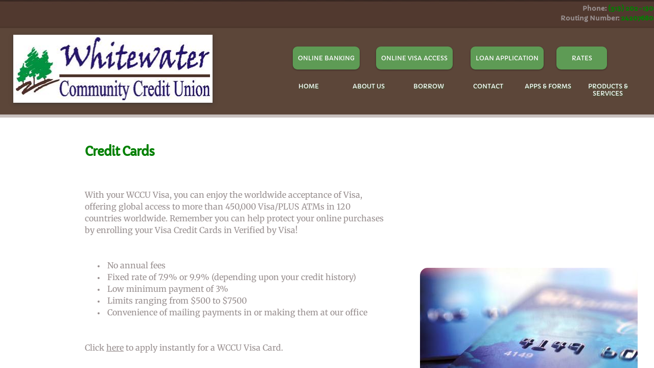

--- FILE ---
content_type: text/html; charset=utf-8
request_url: https://www.whitewaterccu.org/credit-cards.html
body_size: 8490
content:
 <!DOCTYPE html><html lang="en" dir="ltr" data-tcc-ignore=""><head><title>Credit Cards</title><meta http-equiv="content-type" content="text/html; charset=UTF-8"><meta http-equiv="X-UA-Compatible" content="IE=edge,chrome=1"><link rel="stylesheet" type="text/css" href="site.css?v="><script> if (typeof ($sf) === "undefined") { $sf = { baseUrl: "https://img1.wsimg.com/wst/v7/WSB7_J_20251020_0854_WSB-20593_6210/v2", skin: "app", preload: 0, require: { jquery: "https://img1.wsimg.com/wst/v7/WSB7_J_20251020_0854_WSB-20593_6210/v2/libs/jquery/jq.js", paths: { "wsbcore": "common/wsb/core", "knockout": "libs/knockout/knockout" } } }; } </script><script id="duel" src="//img1.wsimg.com/starfield/duel/v2.5.8/duel.js?appid=O3BkA5J1#TzNCa0E1SjF2Mi41Ljdwcm9k"></script><script> define('jquery', ['jq!starfield/jquery.mod'], function(m) { return m; }); define('appconfig', [], { documentDownloadBaseUrl: 'https://nebula.wsimg.com' }); </script><link rel="shortcut icon" href="//nebula.phx3.secureserver.net/93a0add298a663e15b203d7d22961e37?AccessKeyId=99542270A31776ECA0F1&disposition=0&alloworigin=1"><meta http-equiv="Content-Location" content="credit-cards.html"><meta name="generator" content="Starfield Technologies; Website Builder 7.0.5350"><meta property="og:type" content="website"><meta property="og:title" content="Credit Cards"><meta property="og:site_name" content="Whitewater"><meta property="og:url" content="http://www.whitewaterccu.org/credit-cards.html"><meta property="og:image" content="https://nebula.wsimg.com/e2690efd211b3948bc6c512a7b0207a5?AccessKeyId=99542270A31776ECA0F1&disposition=0&alloworigin=1"></head><body><style data-inline-fonts>/* vietnamese */
@font-face {
  font-family: 'Allura';
  font-style: normal;
  font-weight: 400;
  src: url(https://img1.wsimg.com/gfonts/s/allura/v23/9oRPNYsQpS4zjuA_hAgWDto.woff2) format('woff2');
  unicode-range: U+0102-0103, U+0110-0111, U+0128-0129, U+0168-0169, U+01A0-01A1, U+01AF-01B0, U+0300-0301, U+0303-0304, U+0308-0309, U+0323, U+0329, U+1EA0-1EF9, U+20AB;
}
/* latin-ext */
@font-face {
  font-family: 'Allura';
  font-style: normal;
  font-weight: 400;
  src: url(https://img1.wsimg.com/gfonts/s/allura/v23/9oRPNYsQpS4zjuA_hQgWDto.woff2) format('woff2');
  unicode-range: U+0100-02BA, U+02BD-02C5, U+02C7-02CC, U+02CE-02D7, U+02DD-02FF, U+0304, U+0308, U+0329, U+1D00-1DBF, U+1E00-1E9F, U+1EF2-1EFF, U+2020, U+20A0-20AB, U+20AD-20C0, U+2113, U+2C60-2C7F, U+A720-A7FF;
}
/* latin */
@font-face {
  font-family: 'Allura';
  font-style: normal;
  font-weight: 400;
  src: url(https://img1.wsimg.com/gfonts/s/allura/v23/9oRPNYsQpS4zjuA_iwgW.woff2) format('woff2');
  unicode-range: U+0000-00FF, U+0131, U+0152-0153, U+02BB-02BC, U+02C6, U+02DA, U+02DC, U+0304, U+0308, U+0329, U+2000-206F, U+20AC, U+2122, U+2191, U+2193, U+2212, U+2215, U+FEFF, U+FFFD;
}
/* cyrillic */
@font-face {
  font-family: 'Amatic SC';
  font-style: normal;
  font-weight: 400;
  src: url(https://img1.wsimg.com/gfonts/s/amaticsc/v28/TUZyzwprpvBS1izr_vOEDuSfQZQ.woff2) format('woff2');
  unicode-range: U+0301, U+0400-045F, U+0490-0491, U+04B0-04B1, U+2116;
}
/* hebrew */
@font-face {
  font-family: 'Amatic SC';
  font-style: normal;
  font-weight: 400;
  src: url(https://img1.wsimg.com/gfonts/s/amaticsc/v28/TUZyzwprpvBS1izr_vOECOSfQZQ.woff2) format('woff2');
  unicode-range: U+0307-0308, U+0590-05FF, U+200C-2010, U+20AA, U+25CC, U+FB1D-FB4F;
}
/* vietnamese */
@font-face {
  font-family: 'Amatic SC';
  font-style: normal;
  font-weight: 400;
  src: url(https://img1.wsimg.com/gfonts/s/amaticsc/v28/TUZyzwprpvBS1izr_vOEBeSfQZQ.woff2) format('woff2');
  unicode-range: U+0102-0103, U+0110-0111, U+0128-0129, U+0168-0169, U+01A0-01A1, U+01AF-01B0, U+0300-0301, U+0303-0304, U+0308-0309, U+0323, U+0329, U+1EA0-1EF9, U+20AB;
}
/* latin-ext */
@font-face {
  font-family: 'Amatic SC';
  font-style: normal;
  font-weight: 400;
  src: url(https://img1.wsimg.com/gfonts/s/amaticsc/v28/TUZyzwprpvBS1izr_vOEBOSfQZQ.woff2) format('woff2');
  unicode-range: U+0100-02BA, U+02BD-02C5, U+02C7-02CC, U+02CE-02D7, U+02DD-02FF, U+0304, U+0308, U+0329, U+1D00-1DBF, U+1E00-1E9F, U+1EF2-1EFF, U+2020, U+20A0-20AB, U+20AD-20C0, U+2113, U+2C60-2C7F, U+A720-A7FF;
}
/* latin */
@font-face {
  font-family: 'Amatic SC';
  font-style: normal;
  font-weight: 400;
  src: url(https://img1.wsimg.com/gfonts/s/amaticsc/v28/TUZyzwprpvBS1izr_vOECuSf.woff2) format('woff2');
  unicode-range: U+0000-00FF, U+0131, U+0152-0153, U+02BB-02BC, U+02C6, U+02DA, U+02DC, U+0304, U+0308, U+0329, U+2000-206F, U+20AC, U+2122, U+2191, U+2193, U+2212, U+2215, U+FEFF, U+FFFD;
}
/* vietnamese */
@font-face {
  font-family: 'Arizonia';
  font-style: normal;
  font-weight: 400;
  src: url(https://img1.wsimg.com/gfonts/s/arizonia/v23/neIIzCemt4A5qa7mv5WOFqwKUQ.woff2) format('woff2');
  unicode-range: U+0102-0103, U+0110-0111, U+0128-0129, U+0168-0169, U+01A0-01A1, U+01AF-01B0, U+0300-0301, U+0303-0304, U+0308-0309, U+0323, U+0329, U+1EA0-1EF9, U+20AB;
}
/* latin-ext */
@font-face {
  font-family: 'Arizonia';
  font-style: normal;
  font-weight: 400;
  src: url(https://img1.wsimg.com/gfonts/s/arizonia/v23/neIIzCemt4A5qa7mv5WPFqwKUQ.woff2) format('woff2');
  unicode-range: U+0100-02BA, U+02BD-02C5, U+02C7-02CC, U+02CE-02D7, U+02DD-02FF, U+0304, U+0308, U+0329, U+1D00-1DBF, U+1E00-1E9F, U+1EF2-1EFF, U+2020, U+20A0-20AB, U+20AD-20C0, U+2113, U+2C60-2C7F, U+A720-A7FF;
}
/* latin */
@font-face {
  font-family: 'Arizonia';
  font-style: normal;
  font-weight: 400;
  src: url(https://img1.wsimg.com/gfonts/s/arizonia/v23/neIIzCemt4A5qa7mv5WBFqw.woff2) format('woff2');
  unicode-range: U+0000-00FF, U+0131, U+0152-0153, U+02BB-02BC, U+02C6, U+02DA, U+02DC, U+0304, U+0308, U+0329, U+2000-206F, U+20AC, U+2122, U+2191, U+2193, U+2212, U+2215, U+FEFF, U+FFFD;
}
/* latin */
@font-face {
  font-family: 'Averia Sans Libre';
  font-style: normal;
  font-weight: 400;
  src: url(https://img1.wsimg.com/gfonts/s/averiasanslibre/v20/ga6XaxZG_G5OvCf_rt7FH3B6BHLMEdVOEoI.woff2) format('woff2');
  unicode-range: U+0000-00FF, U+0131, U+0152-0153, U+02BB-02BC, U+02C6, U+02DA, U+02DC, U+0304, U+0308, U+0329, U+2000-206F, U+20AC, U+2122, U+2191, U+2193, U+2212, U+2215, U+FEFF, U+FFFD;
}
/* latin */
@font-face {
  font-family: 'Cabin Sketch';
  font-style: normal;
  font-weight: 400;
  src: url(https://img1.wsimg.com/gfonts/s/cabinsketch/v23/QGYpz_kZZAGCONcK2A4bGOj8mNhN.woff2) format('woff2');
  unicode-range: U+0000-00FF, U+0131, U+0152-0153, U+02BB-02BC, U+02C6, U+02DA, U+02DC, U+0304, U+0308, U+0329, U+2000-206F, U+20AC, U+2122, U+2191, U+2193, U+2212, U+2215, U+FEFF, U+FFFD;
}
/* vietnamese */
@font-face {
  font-family: 'Francois One';
  font-style: normal;
  font-weight: 400;
  src: url(https://img1.wsimg.com/gfonts/s/francoisone/v22/_Xmr-H4zszafZw3A-KPSZut9zgiRi_Y.woff2) format('woff2');
  unicode-range: U+0102-0103, U+0110-0111, U+0128-0129, U+0168-0169, U+01A0-01A1, U+01AF-01B0, U+0300-0301, U+0303-0304, U+0308-0309, U+0323, U+0329, U+1EA0-1EF9, U+20AB;
}
/* latin-ext */
@font-face {
  font-family: 'Francois One';
  font-style: normal;
  font-weight: 400;
  src: url(https://img1.wsimg.com/gfonts/s/francoisone/v22/_Xmr-H4zszafZw3A-KPSZut9zwiRi_Y.woff2) format('woff2');
  unicode-range: U+0100-02BA, U+02BD-02C5, U+02C7-02CC, U+02CE-02D7, U+02DD-02FF, U+0304, U+0308, U+0329, U+1D00-1DBF, U+1E00-1E9F, U+1EF2-1EFF, U+2020, U+20A0-20AB, U+20AD-20C0, U+2113, U+2C60-2C7F, U+A720-A7FF;
}
/* latin */
@font-face {
  font-family: 'Francois One';
  font-style: normal;
  font-weight: 400;
  src: url(https://img1.wsimg.com/gfonts/s/francoisone/v22/_Xmr-H4zszafZw3A-KPSZut9wQiR.woff2) format('woff2');
  unicode-range: U+0000-00FF, U+0131, U+0152-0153, U+02BB-02BC, U+02C6, U+02DA, U+02DC, U+0304, U+0308, U+0329, U+2000-206F, U+20AC, U+2122, U+2191, U+2193, U+2212, U+2215, U+FEFF, U+FFFD;
}
/* latin-ext */
@font-face {
  font-family: 'Fredericka the Great';
  font-style: normal;
  font-weight: 400;
  src: url(https://img1.wsimg.com/gfonts/s/frederickathegreat/v23/9Bt33CxNwt7aOctW2xjbCstzwVKsIBVV--StxbcVcg.woff2) format('woff2');
  unicode-range: U+0100-02BA, U+02BD-02C5, U+02C7-02CC, U+02CE-02D7, U+02DD-02FF, U+0304, U+0308, U+0329, U+1D00-1DBF, U+1E00-1E9F, U+1EF2-1EFF, U+2020, U+20A0-20AB, U+20AD-20C0, U+2113, U+2C60-2C7F, U+A720-A7FF;
}
/* latin */
@font-face {
  font-family: 'Fredericka the Great';
  font-style: normal;
  font-weight: 400;
  src: url(https://img1.wsimg.com/gfonts/s/frederickathegreat/v23/9Bt33CxNwt7aOctW2xjbCstzwVKsIBVV--Sjxbc.woff2) format('woff2');
  unicode-range: U+0000-00FF, U+0131, U+0152-0153, U+02BB-02BC, U+02C6, U+02DA, U+02DC, U+0304, U+0308, U+0329, U+2000-206F, U+20AC, U+2122, U+2191, U+2193, U+2212, U+2215, U+FEFF, U+FFFD;
}
/* latin */
@font-face {
  font-family: 'Jacques Francois Shadow';
  font-style: normal;
  font-weight: 400;
  src: url(https://img1.wsimg.com/gfonts/s/jacquesfrancoisshadow/v27/KR1FBtOz8PKTMk-kqdkLVrvR0ECFrB6Pin-2_p8Suno.woff2) format('woff2');
  unicode-range: U+0000-00FF, U+0131, U+0152-0153, U+02BB-02BC, U+02C6, U+02DA, U+02DC, U+0304, U+0308, U+0329, U+2000-206F, U+20AC, U+2122, U+2191, U+2193, U+2212, U+2215, U+FEFF, U+FFFD;
}
/* latin */
@font-face {
  font-family: 'Josefin Slab';
  font-style: normal;
  font-weight: 400;
  src: url(https://img1.wsimg.com/gfonts/s/josefinslab/v29/lW-swjwOK3Ps5GSJlNNkMalNpiZe_ldbOR4W71msR349Kg.woff2) format('woff2');
  unicode-range: U+0000-00FF, U+0131, U+0152-0153, U+02BB-02BC, U+02C6, U+02DA, U+02DC, U+0304, U+0308, U+0329, U+2000-206F, U+20AC, U+2122, U+2191, U+2193, U+2212, U+2215, U+FEFF, U+FFFD;
}
/* latin-ext */
@font-face {
  font-family: 'Kaushan Script';
  font-style: normal;
  font-weight: 400;
  src: url(https://img1.wsimg.com/gfonts/s/kaushanscript/v19/vm8vdRfvXFLG3OLnsO15WYS5DG72wNJHMw.woff2) format('woff2');
  unicode-range: U+0100-02BA, U+02BD-02C5, U+02C7-02CC, U+02CE-02D7, U+02DD-02FF, U+0304, U+0308, U+0329, U+1D00-1DBF, U+1E00-1E9F, U+1EF2-1EFF, U+2020, U+20A0-20AB, U+20AD-20C0, U+2113, U+2C60-2C7F, U+A720-A7FF;
}
/* latin */
@font-face {
  font-family: 'Kaushan Script';
  font-style: normal;
  font-weight: 400;
  src: url(https://img1.wsimg.com/gfonts/s/kaushanscript/v19/vm8vdRfvXFLG3OLnsO15WYS5DG74wNI.woff2) format('woff2');
  unicode-range: U+0000-00FF, U+0131, U+0152-0153, U+02BB-02BC, U+02C6, U+02DA, U+02DC, U+0304, U+0308, U+0329, U+2000-206F, U+20AC, U+2122, U+2191, U+2193, U+2212, U+2215, U+FEFF, U+FFFD;
}
/* latin-ext */
@font-face {
  font-family: 'Love Ya Like A Sister';
  font-style: normal;
  font-weight: 400;
  src: url(https://img1.wsimg.com/gfonts/s/loveyalikeasister/v23/R70EjzUBlOqPeouhFDfR80-0FhOqJubN-BeL-3xdgGE.woff2) format('woff2');
  unicode-range: U+0100-02BA, U+02BD-02C5, U+02C7-02CC, U+02CE-02D7, U+02DD-02FF, U+0304, U+0308, U+0329, U+1D00-1DBF, U+1E00-1E9F, U+1EF2-1EFF, U+2020, U+20A0-20AB, U+20AD-20C0, U+2113, U+2C60-2C7F, U+A720-A7FF;
}
/* latin */
@font-face {
  font-family: 'Love Ya Like A Sister';
  font-style: normal;
  font-weight: 400;
  src: url(https://img1.wsimg.com/gfonts/s/loveyalikeasister/v23/R70EjzUBlOqPeouhFDfR80-0FhOqJubN-BeL9Xxd.woff2) format('woff2');
  unicode-range: U+0000-00FF, U+0131, U+0152-0153, U+02BB-02BC, U+02C6, U+02DA, U+02DC, U+0304, U+0308, U+0329, U+2000-206F, U+20AC, U+2122, U+2191, U+2193, U+2212, U+2215, U+FEFF, U+FFFD;
}
/* cyrillic-ext */
@font-face {
  font-family: 'Merriweather';
  font-style: normal;
  font-weight: 400;
  font-stretch: 100%;
  src: url(https://img1.wsimg.com/gfonts/s/merriweather/v33/u-4D0qyriQwlOrhSvowK_l5UcA6zuSYEqOzpPe3HOZJ5eX1WtLaQwmYiScCmDxhtNOKl8yDr3icaGV31GvU.woff2) format('woff2');
  unicode-range: U+0460-052F, U+1C80-1C8A, U+20B4, U+2DE0-2DFF, U+A640-A69F, U+FE2E-FE2F;
}
/* cyrillic */
@font-face {
  font-family: 'Merriweather';
  font-style: normal;
  font-weight: 400;
  font-stretch: 100%;
  src: url(https://img1.wsimg.com/gfonts/s/merriweather/v33/u-4D0qyriQwlOrhSvowK_l5UcA6zuSYEqOzpPe3HOZJ5eX1WtLaQwmYiScCmDxhtNOKl8yDr3icaEF31GvU.woff2) format('woff2');
  unicode-range: U+0301, U+0400-045F, U+0490-0491, U+04B0-04B1, U+2116;
}
/* vietnamese */
@font-face {
  font-family: 'Merriweather';
  font-style: normal;
  font-weight: 400;
  font-stretch: 100%;
  src: url(https://img1.wsimg.com/gfonts/s/merriweather/v33/u-4D0qyriQwlOrhSvowK_l5UcA6zuSYEqOzpPe3HOZJ5eX1WtLaQwmYiScCmDxhtNOKl8yDr3icaG131GvU.woff2) format('woff2');
  unicode-range: U+0102-0103, U+0110-0111, U+0128-0129, U+0168-0169, U+01A0-01A1, U+01AF-01B0, U+0300-0301, U+0303-0304, U+0308-0309, U+0323, U+0329, U+1EA0-1EF9, U+20AB;
}
/* latin-ext */
@font-face {
  font-family: 'Merriweather';
  font-style: normal;
  font-weight: 400;
  font-stretch: 100%;
  src: url(https://img1.wsimg.com/gfonts/s/merriweather/v33/u-4D0qyriQwlOrhSvowK_l5UcA6zuSYEqOzpPe3HOZJ5eX1WtLaQwmYiScCmDxhtNOKl8yDr3icaGl31GvU.woff2) format('woff2');
  unicode-range: U+0100-02BA, U+02BD-02C5, U+02C7-02CC, U+02CE-02D7, U+02DD-02FF, U+0304, U+0308, U+0329, U+1D00-1DBF, U+1E00-1E9F, U+1EF2-1EFF, U+2020, U+20A0-20AB, U+20AD-20C0, U+2113, U+2C60-2C7F, U+A720-A7FF;
}
/* latin */
@font-face {
  font-family: 'Merriweather';
  font-style: normal;
  font-weight: 400;
  font-stretch: 100%;
  src: url(https://img1.wsimg.com/gfonts/s/merriweather/v33/u-4D0qyriQwlOrhSvowK_l5UcA6zuSYEqOzpPe3HOZJ5eX1WtLaQwmYiScCmDxhtNOKl8yDr3icaFF31.woff2) format('woff2');
  unicode-range: U+0000-00FF, U+0131, U+0152-0153, U+02BB-02BC, U+02C6, U+02DA, U+02DC, U+0304, U+0308, U+0329, U+2000-206F, U+20AC, U+2122, U+2191, U+2193, U+2212, U+2215, U+FEFF, U+FFFD;
}
/* latin-ext */
@font-face {
  font-family: 'Offside';
  font-style: normal;
  font-weight: 400;
  src: url(https://img1.wsimg.com/gfonts/s/offside/v26/HI_KiYMWKa9QrAykc5joR6-d.woff2) format('woff2');
  unicode-range: U+0100-02BA, U+02BD-02C5, U+02C7-02CC, U+02CE-02D7, U+02DD-02FF, U+0304, U+0308, U+0329, U+1D00-1DBF, U+1E00-1E9F, U+1EF2-1EFF, U+2020, U+20A0-20AB, U+20AD-20C0, U+2113, U+2C60-2C7F, U+A720-A7FF;
}
/* latin */
@font-face {
  font-family: 'Offside';
  font-style: normal;
  font-weight: 400;
  src: url(https://img1.wsimg.com/gfonts/s/offside/v26/HI_KiYMWKa9QrAykc5boRw.woff2) format('woff2');
  unicode-range: U+0000-00FF, U+0131, U+0152-0153, U+02BB-02BC, U+02C6, U+02DA, U+02DC, U+0304, U+0308, U+0329, U+2000-206F, U+20AC, U+2122, U+2191, U+2193, U+2212, U+2215, U+FEFF, U+FFFD;
}
/* cyrillic-ext */
@font-face {
  font-family: 'Open Sans';
  font-style: normal;
  font-weight: 400;
  font-stretch: 100%;
  src: url(https://img1.wsimg.com/gfonts/s/opensans/v44/memSYaGs126MiZpBA-UvWbX2vVnXBbObj2OVZyOOSr4dVJWUgsjZ0B4taVIGxA.woff2) format('woff2');
  unicode-range: U+0460-052F, U+1C80-1C8A, U+20B4, U+2DE0-2DFF, U+A640-A69F, U+FE2E-FE2F;
}
/* cyrillic */
@font-face {
  font-family: 'Open Sans';
  font-style: normal;
  font-weight: 400;
  font-stretch: 100%;
  src: url(https://img1.wsimg.com/gfonts/s/opensans/v44/memSYaGs126MiZpBA-UvWbX2vVnXBbObj2OVZyOOSr4dVJWUgsjZ0B4kaVIGxA.woff2) format('woff2');
  unicode-range: U+0301, U+0400-045F, U+0490-0491, U+04B0-04B1, U+2116;
}
/* greek-ext */
@font-face {
  font-family: 'Open Sans';
  font-style: normal;
  font-weight: 400;
  font-stretch: 100%;
  src: url(https://img1.wsimg.com/gfonts/s/opensans/v44/memSYaGs126MiZpBA-UvWbX2vVnXBbObj2OVZyOOSr4dVJWUgsjZ0B4saVIGxA.woff2) format('woff2');
  unicode-range: U+1F00-1FFF;
}
/* greek */
@font-face {
  font-family: 'Open Sans';
  font-style: normal;
  font-weight: 400;
  font-stretch: 100%;
  src: url(https://img1.wsimg.com/gfonts/s/opensans/v44/memSYaGs126MiZpBA-UvWbX2vVnXBbObj2OVZyOOSr4dVJWUgsjZ0B4jaVIGxA.woff2) format('woff2');
  unicode-range: U+0370-0377, U+037A-037F, U+0384-038A, U+038C, U+038E-03A1, U+03A3-03FF;
}
/* hebrew */
@font-face {
  font-family: 'Open Sans';
  font-style: normal;
  font-weight: 400;
  font-stretch: 100%;
  src: url(https://img1.wsimg.com/gfonts/s/opensans/v44/memSYaGs126MiZpBA-UvWbX2vVnXBbObj2OVZyOOSr4dVJWUgsjZ0B4iaVIGxA.woff2) format('woff2');
  unicode-range: U+0307-0308, U+0590-05FF, U+200C-2010, U+20AA, U+25CC, U+FB1D-FB4F;
}
/* math */
@font-face {
  font-family: 'Open Sans';
  font-style: normal;
  font-weight: 400;
  font-stretch: 100%;
  src: url(https://img1.wsimg.com/gfonts/s/opensans/v44/memSYaGs126MiZpBA-UvWbX2vVnXBbObj2OVZyOOSr4dVJWUgsjZ0B5caVIGxA.woff2) format('woff2');
  unicode-range: U+0302-0303, U+0305, U+0307-0308, U+0310, U+0312, U+0315, U+031A, U+0326-0327, U+032C, U+032F-0330, U+0332-0333, U+0338, U+033A, U+0346, U+034D, U+0391-03A1, U+03A3-03A9, U+03B1-03C9, U+03D1, U+03D5-03D6, U+03F0-03F1, U+03F4-03F5, U+2016-2017, U+2034-2038, U+203C, U+2040, U+2043, U+2047, U+2050, U+2057, U+205F, U+2070-2071, U+2074-208E, U+2090-209C, U+20D0-20DC, U+20E1, U+20E5-20EF, U+2100-2112, U+2114-2115, U+2117-2121, U+2123-214F, U+2190, U+2192, U+2194-21AE, U+21B0-21E5, U+21F1-21F2, U+21F4-2211, U+2213-2214, U+2216-22FF, U+2308-230B, U+2310, U+2319, U+231C-2321, U+2336-237A, U+237C, U+2395, U+239B-23B7, U+23D0, U+23DC-23E1, U+2474-2475, U+25AF, U+25B3, U+25B7, U+25BD, U+25C1, U+25CA, U+25CC, U+25FB, U+266D-266F, U+27C0-27FF, U+2900-2AFF, U+2B0E-2B11, U+2B30-2B4C, U+2BFE, U+3030, U+FF5B, U+FF5D, U+1D400-1D7FF, U+1EE00-1EEFF;
}
/* symbols */
@font-face {
  font-family: 'Open Sans';
  font-style: normal;
  font-weight: 400;
  font-stretch: 100%;
  src: url(https://img1.wsimg.com/gfonts/s/opensans/v44/memSYaGs126MiZpBA-UvWbX2vVnXBbObj2OVZyOOSr4dVJWUgsjZ0B5OaVIGxA.woff2) format('woff2');
  unicode-range: U+0001-000C, U+000E-001F, U+007F-009F, U+20DD-20E0, U+20E2-20E4, U+2150-218F, U+2190, U+2192, U+2194-2199, U+21AF, U+21E6-21F0, U+21F3, U+2218-2219, U+2299, U+22C4-22C6, U+2300-243F, U+2440-244A, U+2460-24FF, U+25A0-27BF, U+2800-28FF, U+2921-2922, U+2981, U+29BF, U+29EB, U+2B00-2BFF, U+4DC0-4DFF, U+FFF9-FFFB, U+10140-1018E, U+10190-1019C, U+101A0, U+101D0-101FD, U+102E0-102FB, U+10E60-10E7E, U+1D2C0-1D2D3, U+1D2E0-1D37F, U+1F000-1F0FF, U+1F100-1F1AD, U+1F1E6-1F1FF, U+1F30D-1F30F, U+1F315, U+1F31C, U+1F31E, U+1F320-1F32C, U+1F336, U+1F378, U+1F37D, U+1F382, U+1F393-1F39F, U+1F3A7-1F3A8, U+1F3AC-1F3AF, U+1F3C2, U+1F3C4-1F3C6, U+1F3CA-1F3CE, U+1F3D4-1F3E0, U+1F3ED, U+1F3F1-1F3F3, U+1F3F5-1F3F7, U+1F408, U+1F415, U+1F41F, U+1F426, U+1F43F, U+1F441-1F442, U+1F444, U+1F446-1F449, U+1F44C-1F44E, U+1F453, U+1F46A, U+1F47D, U+1F4A3, U+1F4B0, U+1F4B3, U+1F4B9, U+1F4BB, U+1F4BF, U+1F4C8-1F4CB, U+1F4D6, U+1F4DA, U+1F4DF, U+1F4E3-1F4E6, U+1F4EA-1F4ED, U+1F4F7, U+1F4F9-1F4FB, U+1F4FD-1F4FE, U+1F503, U+1F507-1F50B, U+1F50D, U+1F512-1F513, U+1F53E-1F54A, U+1F54F-1F5FA, U+1F610, U+1F650-1F67F, U+1F687, U+1F68D, U+1F691, U+1F694, U+1F698, U+1F6AD, U+1F6B2, U+1F6B9-1F6BA, U+1F6BC, U+1F6C6-1F6CF, U+1F6D3-1F6D7, U+1F6E0-1F6EA, U+1F6F0-1F6F3, U+1F6F7-1F6FC, U+1F700-1F7FF, U+1F800-1F80B, U+1F810-1F847, U+1F850-1F859, U+1F860-1F887, U+1F890-1F8AD, U+1F8B0-1F8BB, U+1F8C0-1F8C1, U+1F900-1F90B, U+1F93B, U+1F946, U+1F984, U+1F996, U+1F9E9, U+1FA00-1FA6F, U+1FA70-1FA7C, U+1FA80-1FA89, U+1FA8F-1FAC6, U+1FACE-1FADC, U+1FADF-1FAE9, U+1FAF0-1FAF8, U+1FB00-1FBFF;
}
/* vietnamese */
@font-face {
  font-family: 'Open Sans';
  font-style: normal;
  font-weight: 400;
  font-stretch: 100%;
  src: url(https://img1.wsimg.com/gfonts/s/opensans/v44/memSYaGs126MiZpBA-UvWbX2vVnXBbObj2OVZyOOSr4dVJWUgsjZ0B4vaVIGxA.woff2) format('woff2');
  unicode-range: U+0102-0103, U+0110-0111, U+0128-0129, U+0168-0169, U+01A0-01A1, U+01AF-01B0, U+0300-0301, U+0303-0304, U+0308-0309, U+0323, U+0329, U+1EA0-1EF9, U+20AB;
}
/* latin-ext */
@font-face {
  font-family: 'Open Sans';
  font-style: normal;
  font-weight: 400;
  font-stretch: 100%;
  src: url(https://img1.wsimg.com/gfonts/s/opensans/v44/memSYaGs126MiZpBA-UvWbX2vVnXBbObj2OVZyOOSr4dVJWUgsjZ0B4uaVIGxA.woff2) format('woff2');
  unicode-range: U+0100-02BA, U+02BD-02C5, U+02C7-02CC, U+02CE-02D7, U+02DD-02FF, U+0304, U+0308, U+0329, U+1D00-1DBF, U+1E00-1E9F, U+1EF2-1EFF, U+2020, U+20A0-20AB, U+20AD-20C0, U+2113, U+2C60-2C7F, U+A720-A7FF;
}
/* latin */
@font-face {
  font-family: 'Open Sans';
  font-style: normal;
  font-weight: 400;
  font-stretch: 100%;
  src: url(https://img1.wsimg.com/gfonts/s/opensans/v44/memSYaGs126MiZpBA-UvWbX2vVnXBbObj2OVZyOOSr4dVJWUgsjZ0B4gaVI.woff2) format('woff2');
  unicode-range: U+0000-00FF, U+0131, U+0152-0153, U+02BB-02BC, U+02C6, U+02DA, U+02DC, U+0304, U+0308, U+0329, U+2000-206F, U+20AC, U+2122, U+2191, U+2193, U+2212, U+2215, U+FEFF, U+FFFD;
}
/* cyrillic-ext */
@font-face {
  font-family: 'Oswald';
  font-style: normal;
  font-weight: 400;
  src: url(https://img1.wsimg.com/gfonts/s/oswald/v57/TK3_WkUHHAIjg75cFRf3bXL8LICs1_FvsUtiZTaR.woff2) format('woff2');
  unicode-range: U+0460-052F, U+1C80-1C8A, U+20B4, U+2DE0-2DFF, U+A640-A69F, U+FE2E-FE2F;
}
/* cyrillic */
@font-face {
  font-family: 'Oswald';
  font-style: normal;
  font-weight: 400;
  src: url(https://img1.wsimg.com/gfonts/s/oswald/v57/TK3_WkUHHAIjg75cFRf3bXL8LICs1_FvsUJiZTaR.woff2) format('woff2');
  unicode-range: U+0301, U+0400-045F, U+0490-0491, U+04B0-04B1, U+2116;
}
/* vietnamese */
@font-face {
  font-family: 'Oswald';
  font-style: normal;
  font-weight: 400;
  src: url(https://img1.wsimg.com/gfonts/s/oswald/v57/TK3_WkUHHAIjg75cFRf3bXL8LICs1_FvsUliZTaR.woff2) format('woff2');
  unicode-range: U+0102-0103, U+0110-0111, U+0128-0129, U+0168-0169, U+01A0-01A1, U+01AF-01B0, U+0300-0301, U+0303-0304, U+0308-0309, U+0323, U+0329, U+1EA0-1EF9, U+20AB;
}
/* latin-ext */
@font-face {
  font-family: 'Oswald';
  font-style: normal;
  font-weight: 400;
  src: url(https://img1.wsimg.com/gfonts/s/oswald/v57/TK3_WkUHHAIjg75cFRf3bXL8LICs1_FvsUhiZTaR.woff2) format('woff2');
  unicode-range: U+0100-02BA, U+02BD-02C5, U+02C7-02CC, U+02CE-02D7, U+02DD-02FF, U+0304, U+0308, U+0329, U+1D00-1DBF, U+1E00-1E9F, U+1EF2-1EFF, U+2020, U+20A0-20AB, U+20AD-20C0, U+2113, U+2C60-2C7F, U+A720-A7FF;
}
/* latin */
@font-face {
  font-family: 'Oswald';
  font-style: normal;
  font-weight: 400;
  src: url(https://img1.wsimg.com/gfonts/s/oswald/v57/TK3_WkUHHAIjg75cFRf3bXL8LICs1_FvsUZiZQ.woff2) format('woff2');
  unicode-range: U+0000-00FF, U+0131, U+0152-0153, U+02BB-02BC, U+02C6, U+02DA, U+02DC, U+0304, U+0308, U+0329, U+2000-206F, U+20AC, U+2122, U+2191, U+2193, U+2212, U+2215, U+FEFF, U+FFFD;
}
/* latin-ext */
@font-face {
  font-family: 'Over the Rainbow';
  font-style: normal;
  font-weight: 400;
  src: url(https://img1.wsimg.com/gfonts/s/overtherainbow/v23/11haGoXG1k_HKhMLUWz7Mc7vvW5ulvqs9eA2.woff2) format('woff2');
  unicode-range: U+0100-02BA, U+02BD-02C5, U+02C7-02CC, U+02CE-02D7, U+02DD-02FF, U+0304, U+0308, U+0329, U+1D00-1DBF, U+1E00-1E9F, U+1EF2-1EFF, U+2020, U+20A0-20AB, U+20AD-20C0, U+2113, U+2C60-2C7F, U+A720-A7FF;
}
/* latin */
@font-face {
  font-family: 'Over the Rainbow';
  font-style: normal;
  font-weight: 400;
  src: url(https://img1.wsimg.com/gfonts/s/overtherainbow/v23/11haGoXG1k_HKhMLUWz7Mc7vvW5ulvSs9Q.woff2) format('woff2');
  unicode-range: U+0000-00FF, U+0131, U+0152-0153, U+02BB-02BC, U+02C6, U+02DA, U+02DC, U+0304, U+0308, U+0329, U+2000-206F, U+20AC, U+2122, U+2191, U+2193, U+2212, U+2215, U+FEFF, U+FFFD;
}
/* cyrillic-ext */
@font-face {
  font-family: 'Pacifico';
  font-style: normal;
  font-weight: 400;
  src: url(https://img1.wsimg.com/gfonts/s/pacifico/v23/FwZY7-Qmy14u9lezJ-6K6MmTpA.woff2) format('woff2');
  unicode-range: U+0460-052F, U+1C80-1C8A, U+20B4, U+2DE0-2DFF, U+A640-A69F, U+FE2E-FE2F;
}
/* cyrillic */
@font-face {
  font-family: 'Pacifico';
  font-style: normal;
  font-weight: 400;
  src: url(https://img1.wsimg.com/gfonts/s/pacifico/v23/FwZY7-Qmy14u9lezJ-6D6MmTpA.woff2) format('woff2');
  unicode-range: U+0301, U+0400-045F, U+0490-0491, U+04B0-04B1, U+2116;
}
/* vietnamese */
@font-face {
  font-family: 'Pacifico';
  font-style: normal;
  font-weight: 400;
  src: url(https://img1.wsimg.com/gfonts/s/pacifico/v23/FwZY7-Qmy14u9lezJ-6I6MmTpA.woff2) format('woff2');
  unicode-range: U+0102-0103, U+0110-0111, U+0128-0129, U+0168-0169, U+01A0-01A1, U+01AF-01B0, U+0300-0301, U+0303-0304, U+0308-0309, U+0323, U+0329, U+1EA0-1EF9, U+20AB;
}
/* latin-ext */
@font-face {
  font-family: 'Pacifico';
  font-style: normal;
  font-weight: 400;
  src: url(https://img1.wsimg.com/gfonts/s/pacifico/v23/FwZY7-Qmy14u9lezJ-6J6MmTpA.woff2) format('woff2');
  unicode-range: U+0100-02BA, U+02BD-02C5, U+02C7-02CC, U+02CE-02D7, U+02DD-02FF, U+0304, U+0308, U+0329, U+1D00-1DBF, U+1E00-1E9F, U+1EF2-1EFF, U+2020, U+20A0-20AB, U+20AD-20C0, U+2113, U+2C60-2C7F, U+A720-A7FF;
}
/* latin */
@font-face {
  font-family: 'Pacifico';
  font-style: normal;
  font-weight: 400;
  src: url(https://img1.wsimg.com/gfonts/s/pacifico/v23/FwZY7-Qmy14u9lezJ-6H6Mk.woff2) format('woff2');
  unicode-range: U+0000-00FF, U+0131, U+0152-0153, U+02BB-02BC, U+02C6, U+02DA, U+02DC, U+0304, U+0308, U+0329, U+2000-206F, U+20AC, U+2122, U+2191, U+2193, U+2212, U+2215, U+FEFF, U+FFFD;
}
/* latin-ext */
@font-face {
  font-family: 'Romanesco';
  font-style: normal;
  font-weight: 400;
  src: url(https://img1.wsimg.com/gfonts/s/romanesco/v22/w8gYH2ozQOY7_r_J7mSX1XYKmOo.woff2) format('woff2');
  unicode-range: U+0100-02BA, U+02BD-02C5, U+02C7-02CC, U+02CE-02D7, U+02DD-02FF, U+0304, U+0308, U+0329, U+1D00-1DBF, U+1E00-1E9F, U+1EF2-1EFF, U+2020, U+20A0-20AB, U+20AD-20C0, U+2113, U+2C60-2C7F, U+A720-A7FF;
}
/* latin */
@font-face {
  font-family: 'Romanesco';
  font-style: normal;
  font-weight: 400;
  src: url(https://img1.wsimg.com/gfonts/s/romanesco/v22/w8gYH2ozQOY7_r_J7mSX23YK.woff2) format('woff2');
  unicode-range: U+0000-00FF, U+0131, U+0152-0153, U+02BB-02BC, U+02C6, U+02DA, U+02DC, U+0304, U+0308, U+0329, U+2000-206F, U+20AC, U+2122, U+2191, U+2193, U+2212, U+2215, U+FEFF, U+FFFD;
}
/* latin-ext */
@font-face {
  font-family: 'Sacramento';
  font-style: normal;
  font-weight: 400;
  src: url(https://img1.wsimg.com/gfonts/s/sacramento/v17/buEzpo6gcdjy0EiZMBUG4CMf_exL.woff2) format('woff2');
  unicode-range: U+0100-02BA, U+02BD-02C5, U+02C7-02CC, U+02CE-02D7, U+02DD-02FF, U+0304, U+0308, U+0329, U+1D00-1DBF, U+1E00-1E9F, U+1EF2-1EFF, U+2020, U+20A0-20AB, U+20AD-20C0, U+2113, U+2C60-2C7F, U+A720-A7FF;
}
/* latin */
@font-face {
  font-family: 'Sacramento';
  font-style: normal;
  font-weight: 400;
  src: url(https://img1.wsimg.com/gfonts/s/sacramento/v17/buEzpo6gcdjy0EiZMBUG4C0f_Q.woff2) format('woff2');
  unicode-range: U+0000-00FF, U+0131, U+0152-0153, U+02BB-02BC, U+02C6, U+02DA, U+02DC, U+0304, U+0308, U+0329, U+2000-206F, U+20AC, U+2122, U+2191, U+2193, U+2212, U+2215, U+FEFF, U+FFFD;
}
/* latin-ext */
@font-face {
  font-family: 'Seaweed Script';
  font-style: normal;
  font-weight: 400;
  src: url(https://img1.wsimg.com/gfonts/s/seaweedscript/v17/bx6cNx6Tne2pxOATYE8C_Rsoe3WA8qY2VQ.woff2) format('woff2');
  unicode-range: U+0100-02BA, U+02BD-02C5, U+02C7-02CC, U+02CE-02D7, U+02DD-02FF, U+0304, U+0308, U+0329, U+1D00-1DBF, U+1E00-1E9F, U+1EF2-1EFF, U+2020, U+20A0-20AB, U+20AD-20C0, U+2113, U+2C60-2C7F, U+A720-A7FF;
}
/* latin */
@font-face {
  font-family: 'Seaweed Script';
  font-style: normal;
  font-weight: 400;
  src: url(https://img1.wsimg.com/gfonts/s/seaweedscript/v17/bx6cNx6Tne2pxOATYE8C_Rsoe3WO8qY.woff2) format('woff2');
  unicode-range: U+0000-00FF, U+0131, U+0152-0153, U+02BB-02BC, U+02C6, U+02DA, U+02DC, U+0304, U+0308, U+0329, U+2000-206F, U+20AC, U+2122, U+2191, U+2193, U+2212, U+2215, U+FEFF, U+FFFD;
}
/* latin-ext */
@font-face {
  font-family: 'Special Elite';
  font-style: normal;
  font-weight: 400;
  src: url(https://img1.wsimg.com/gfonts/s/specialelite/v20/XLYgIZbkc4JPUL5CVArUVL0ntn4OSEFt.woff2) format('woff2');
  unicode-range: U+0100-02BA, U+02BD-02C5, U+02C7-02CC, U+02CE-02D7, U+02DD-02FF, U+0304, U+0308, U+0329, U+1D00-1DBF, U+1E00-1E9F, U+1EF2-1EFF, U+2020, U+20A0-20AB, U+20AD-20C0, U+2113, U+2C60-2C7F, U+A720-A7FF;
}
/* latin */
@font-face {
  font-family: 'Special Elite';
  font-style: normal;
  font-weight: 400;
  src: url(https://img1.wsimg.com/gfonts/s/specialelite/v20/XLYgIZbkc4JPUL5CVArUVL0ntnAOSA.woff2) format('woff2');
  unicode-range: U+0000-00FF, U+0131, U+0152-0153, U+02BB-02BC, U+02C6, U+02DA, U+02DC, U+0304, U+0308, U+0329, U+2000-206F, U+20AC, U+2122, U+2191, U+2193, U+2212, U+2215, U+FEFF, U+FFFD;
}

/* latin-ext */
@font-face {
  font-family: 'Capriola';
  font-style: normal;
  font-weight: 400;
  src: url(https://img1.wsimg.com/gfonts/s/capriola/v15/wXKoE3YSppcvo1PDlk_1JeESnA.woff2) format('woff2');
  unicode-range: U+0100-02BA, U+02BD-02C5, U+02C7-02CC, U+02CE-02D7, U+02DD-02FF, U+0304, U+0308, U+0329, U+1D00-1DBF, U+1E00-1E9F, U+1EF2-1EFF, U+2020, U+20A0-20AB, U+20AD-20C0, U+2113, U+2C60-2C7F, U+A720-A7FF;
}
/* latin */
@font-face {
  font-family: 'Capriola';
  font-style: normal;
  font-weight: 400;
  src: url(https://img1.wsimg.com/gfonts/s/capriola/v15/wXKoE3YSppcvo1PDlk_7JeE.woff2) format('woff2');
  unicode-range: U+0000-00FF, U+0131, U+0152-0153, U+02BB-02BC, U+02C6, U+02DA, U+02DC, U+0304, U+0308, U+0329, U+2000-206F, U+20AC, U+2122, U+2191, U+2193, U+2212, U+2215, U+FEFF, U+FFFD;
}
</style><style type="text/css"> #wsb-element-f35b7e78-674a-4f22-8333-900b9f373053{top:68px;left:-114px;position:absolute;z-index:75}#wsb-element-f35b7e78-674a-4f22-8333-900b9f373053 .wsb-image-inner{}#wsb-element-f35b7e78-674a-4f22-8333-900b9f373053 .wsb-image-inner div{width:380px;height:123.15px;position:relative;overflow:hidden}#wsb-element-f35b7e78-674a-4f22-8333-900b9f373053 img{position:absolute}#wsb-element-b3a561e7-aef6-4f67-8ae7-48d98cf49a84{top:91px;left:949px;position:absolute;z-index:274}#wsb-element-b3a561e7-aef6-4f67-8ae7-48d98cf49a84 .wsb-button{width:79px;height:32px}#wsb-element-aeaf7a01-e119-4c6f-80a3-64e2abb71537{top:-86px;left:-15px;position:absolute;z-index:93}#wsb-element-aeaf7a01-e119-4c6f-80a3-64e2abb71537{width:908px;height:40px}#wsb-element-9d006f6d-4311-4195-b717-2a1a19f9abf0{top:8px;left:831px;position:absolute;z-index:15}#wsb-element-9d006f6d-4311-4195-b717-2a1a19f9abf0 .txt{width:319px;height:20px}#wsb-element-94b47d7e-0937-40d1-b70b-25ff58de0c20{top:155px;left:405px;position:absolute;z-index:301}#wsb-element-94b47d7e-0937-40d1-b70b-25ff58de0c20{width:703px;height:60px}#wsb-element-758e11ee-e5d8-4c80-8d5a-ec10a4abb444{top:91px;left:781px;position:absolute;z-index:342}#wsb-element-758e11ee-e5d8-4c80-8d5a-ec10a4abb444 .wsb-button{width:82px;height:32px}#wsb-element-35f43c95-e772-4185-b723-b379e1789bcb{top:27px;left:828px;position:absolute;z-index:347}#wsb-element-35f43c95-e772-4185-b723-b379e1789bcb .txt{width:319px;height:20px}#wsb-element-33e7993d-50af-44bd-973f-cedca65cf294{top:91px;left:596px;position:absolute;z-index:265}#wsb-element-33e7993d-50af-44bd-973f-cedca65cf294 .wsb-button{width:130px;height:32px}#wsb-element-290a3adb-906b-4228-abaf-5beccd8e1b1b{top:27px;left:26px;position:absolute;z-index:22}#wsb-element-290a3adb-906b-4228-abaf-5beccd8e1b1b .txt{width:421px;height:35px}#wsb-element-2484f8d5-ab05-4177-96c0-0e5c8167085d{top:27px;left:571px;position:absolute;z-index:23}#wsb-element-2484f8d5-ab05-4177-96c0-0e5c8167085d .txt{width:361px;height:35px}#wsb-element-094872a1-5e46-4fae-9ce7-506665bf5b78{top:91px;left:433px;position:absolute;z-index:267}#wsb-element-094872a1-5e46-4fae-9ce7-506665bf5b78 .wsb-button{width:82px;height:32px}#wsb-element-b977fce8-7ee1-4e2e-a24e-200fd8764f09{top:750px;left:24px;position:absolute;z-index:278}#wsb-element-b977fce8-7ee1-4e2e-a24e-200fd8764f09 .txt{width:487px;height:226px}#wsb-element-9006461d-2700-470e-a2c4-16e20d3f9a9f{top:370px;left:26px;position:absolute;z-index:189}#wsb-element-9006461d-2700-470e-a2c4-16e20d3f9a9f .txt{width:593px;height:343px}#wsb-element-2fed06e8-2a25-4b64-b76b-f63cd2f761d6{top:283px;left:26px;position:absolute;z-index:181}#wsb-element-2fed06e8-2a25-4b64-b76b-f63cd2f761d6 .txt{width:300px;height:29px}#wsb-element-290d0125-4a7e-41d2-8d9b-4ba520ba2451{top:524px;left:682px;position:absolute;z-index:190}#wsb-element-290d0125-4a7e-41d2-8d9b-4ba520ba2451 .wsb-image-inner{}#wsb-element-290d0125-4a7e-41d2-8d9b-4ba520ba2451 .wsb-image-inner div{width:426px;height:284px;position:relative;overflow:hidden}#wsb-element-290d0125-4a7e-41d2-8d9b-4ba520ba2451 img{position:absolute} </style><div class="wsb-canvas body"><div class="wsb-canvas-page-container" style="min-height: 100%; padding-top: 0px; position: relative;"><div class="wsb-canvas-scrollable" style="background-color: #ffffff; background-image: url(https://nebula.wsimg.com/17c035d8729a78b009c7113afe7132ab?AccessKeyId=531592D248B589D87A56&alloworigin=1); background-position-x: center; background-position-y: top; background-position: center top; background-repeat: repeat-x; position: absolute; width: 100%; height: 100%;"></div><div id="wsb-canvas-template-page" class="wsb-canvas-page page" style="height: 1166px; margin: auto; width: 1000px; background-color: transparent; position: relative; "><div id="wsb-canvas-template-container" style="position: absolute;"> <div id="wsb-element-f35b7e78-674a-4f22-8333-900b9f373053" class="wsb-element-image" data-type="element"> <div class="wsb-image-inner "><div class="img_border_shadow"><a href="home.html" rel=""><img src="https://nebula.wsimg.com/44374410ceb019fc0a8dfcf3cdfb0990?AccessKeyId=99542270A31776ECA0F1&amp;disposition=0&amp;alloworigin=1" alt="Whitewater Community Credit Union Logo" style="vertical-align:middle;width:380px;height:123px;"></a></div></div> </div><div id="wsb-element-b3a561e7-aef6-4f67-8ae7-48d98cf49a84" class="wsb-element-button" data-type="element"> <div><a id="wsb-button-b3a561e7-aef6-4f67-8ae7-48d98cf49a84" class="wsb-button button_theme" href="rates.html"><span class="button-content wsb-button-content" style="white-space:nowrap">Rates</span></a></div> </div><div id="wsb-element-9d006f6d-4311-4195-b717-2a1a19f9abf0" class="wsb-element-text" data-type="element"> <div class="txt "><p style="text-align: right;"><span class="editor_font_capriola">​​</span><strong><span class="editor_font_capriola">Phone: <span style="color:#008000;">(513) 202-1306</span></span></strong><span class="editor_font_capriola"><span class="editor_color_light_brown"><font color="#008000">&nbsp;</font></span><font color="#008000"></font></span><font color="#008000"><strong></strong></font>​​<br></p></div> </div><div id="wsb-element-94b47d7e-0937-40d1-b70b-25ff58de0c20" class="wsb-element-navigation" data-type="element"> <script type="text/javascript"> require(['designer/app/builder/ui/canvas/elements/navigation/subNavigation'], function (subnav) { subnav.initialize(); }); </script><div style="width: 703px; height: 60px;" class="wsb-nav nav_theme nav-text-center nav-horizontal nav-btn-center nav-equal-width wsb-navigation-rendered-top-level-container" id="wsb-nav-94b47d7e-0937-40d1-b70b-25ff58de0c20"><style> #wsb-nav-94b47d7e-0937-40d1-b70b-25ff58de0c20.wsb-navigation-rendered-top-level-container ul > li:hover, #wsb-nav-94b47d7e-0937-40d1-b70b-25ff58de0c20.wsb-navigation-rendered-top-level-container ul > li:hover > a, #wsb-nav-94b47d7e-0937-40d1-b70b-25ff58de0c20.wsb-navigation-rendered-top-level-container ul > li.active:hover, #wsb-nav-94b47d7e-0937-40d1-b70b-25ff58de0c20.wsb-navigation-rendered-top-level-container ul > li.active > a:hover, #wsb-nav-94b47d7e-0937-40d1-b70b-25ff58de0c20.wsb-navigation-rendered-top-level-container ul > li.active .nav-subnav li:hover, #wsb-nav-94b47d7e-0937-40d1-b70b-25ff58de0c20.wsb-navigation-rendered-top-level-container ul > li.active .nav-subnav li:hover > a {background-color: !important;color: !important;} </style><ul class="wsb-navigation-rendered-top-level-menu "><li style="width: 16.6666666666667%"><a href="home.html" target="" data-title="Home" data-pageid="00000000-0000-0000-0000-000000569667" data-url="home.html">Home</a></li><li style="width: 16.6666666666667%" class="has-children"><a href="about.html" target="" data-title="About Us" data-pageid="00000000-0000-0000-0000-000000570134" data-url="about.html">About Us</a><ul class="wsb-navigation-rendered-top-level-menu nav-subnav"><li><a href="the-credit-union-difference.html" target="" data-title="The Credit Union Difference" data-pageid="2e7a5abf-db75-4e20-b4ad-582207fa9afe" data-url="the-credit-union-difference.html">The Credit Union Difference</a></li><li><a href="join-wccu.html" target="" data-title="Join WCCU" data-pageid="cecfc367-e6fe-4a92-a3e9-2e559263dc8d" data-url="join-wccu.html">Join WCCU</a></li><li><a href="who-is-eligible.html" target="" data-title="Who is Eligible" data-pageid="b8803a9c-3535-4b0c-965a-92888bc88a56" data-url="who-is-eligible.html">Who is Eligible</a></li></ul></li><li style="width: 16.6666666666667%" class="has-children"><a href="borrow.html" target="" data-title="Borrow" data-pageid="d99b780d-256d-4ed4-99a5-66b1ea237fcb" data-url="borrow.html">Borrow</a><ul class="wsb-navigation-rendered-top-level-menu nav-subnav"><li><a href="rates.html" target="" data-title="Rates" data-pageid="e48ebf77-9ed2-441d-b852-daae4169848f" data-url="rates.html">Rates</a></li><li class="active"><a href="credit-cards.html" target="" data-title="Credit Cards" data-pageid="070911f1-7290-474a-a91f-62d607a38a0c" data-url="credit-cards.html">Credit Cards</a></li></ul></li><li style="width: 16.6666666666667%" class="has-children"><a href="contact.html" target="" data-title="Contact" data-pageid="00000000-0000-0000-0000-000000626745" data-url="contact.html">Contact</a><ul class="wsb-navigation-rendered-top-level-menu nav-subnav"><li><a href="staff-directory.html" target="" data-title="Staff Directory" data-pageid="4144e864-bd38-4245-81ad-9114a10ec4be" data-url="staff-directory.html">Staff Directory</a></li><li><a href="employment-opportunities.html" target="" data-title="Employment Opportunities" data-pageid="439779ca-7e4c-4546-8d60-de2fc0b1efa3" data-url="employment-opportunities.html">Employment Opportunities</a></li><li><a href="holiday-hours.html" target="" data-title="Holiday Hours" data-pageid="6e323f47-9049-4d70-8930-a51520e0f467" data-url="holiday-hours.html">Holiday Hours</a></li></ul></li><li style="width: 16.6666666666667%" class="has-children"><a href="apps---forms.html" target="" data-title="Apps &amp; Forms" data-pageid="331be520-a3b8-4387-8e0e-80ec1f866363" data-url="apps---forms.html">Apps &amp; Forms</a><ul class="wsb-navigation-rendered-top-level-menu nav-subnav"><li><a href="address-change.html" target="" data-title="Address Change" data-pageid="311d607f-6e1a-4072-967e-8e8598c256e3" data-url="address-change.html">Address Change</a></li><li><a href="fee-schedule.html" target="" data-title="Fee Schedule" data-pageid="ca47c510-b84e-4754-849e-d804f31aa8a3" data-url="fee-schedule.html">Fee Schedule</a></li><li><a href="wire-transfer.html" target="" data-title="Wire Transfer" data-pageid="f2fa7061-92e0-462e-b97c-9fca8cf361b8" data-url="wire-transfer.html">Wire Transfer</a></li><li><a href="credit-card-application.html" target="" data-title="Credit Card Application" data-pageid="5430f064-e76d-4f6a-b2bd-092e565d0bac" data-url="credit-card-application.html">Credit Card Application</a></li></ul></li><li style="width: 16.6666666666667%" class="has-children"><a href="products---services.html" target="" data-title="Products &amp; Services" data-pageid="d297975f-3ab2-43b0-ab00-a20389fa01b7" data-url="products---services.html">Products &amp; Services</a><ul class="wsb-navigation-rendered-top-level-menu nav-subnav"><li><a href="checking-accounts.html" target="" data-title="Checking Accounts" data-pageid="26c004c0-b879-4e4d-b522-73cc1d3687a4" data-url="checking-accounts.html">Checking Accounts</a></li><li><a href="savings-acct.html" target="" data-title="Savings Accounts" data-pageid="716bcf63-922e-4d6b-a9b9-89154e568102" data-url="savings-acct.html">Savings Accounts</a></li><li><a href="savings-rates.html" target="" data-title="Savings Rates" data-pageid="14bdadfd-e555-46a3-accd-e0b462a41620" data-url="savings-rates.html">Savings Rates</a></li><li><a href="atm-locations2.html" target="" data-title="ATM Locations" data-pageid="c766a43c-bdfc-4932-bbc4-020f1e17a5f0" data-url="atm-locations2.html">ATM Locations</a></li></ul></li></ul></div> </div><div id="wsb-element-758e11ee-e5d8-4c80-8d5a-ec10a4abb444" class="wsb-element-button" data-type="element"> <div><a id="wsb-button-758e11ee-e5d8-4c80-8d5a-ec10a4abb444" class="wsb-button button_theme " href="https://my.homecu.net/fi/wccu/loan-application.html" target="_blank"><span class="button-content wsb-button-content" style="white-space:nowrap">Loan Application</span></a></div> </div><div id="wsb-element-35f43c95-e772-4185-b723-b379e1789bcb" class="wsb-element-text" data-type="element"> <div class="txt "><p style="text-align: right;"><strong><font class="editor_font_capriola"><span style="color:#E6E6FA;">​​</span><span style="color:#008000;"></span>Routing Number:</font><span style="color:#008000;"><font class="editor_font_capriola"> 242076805</font><font class="editor_font_capriola"></font>​​</span></strong><br></p></div> </div><div id="wsb-element-33e7993d-50af-44bd-973f-cedca65cf294" class="wsb-element-button" data-type="element"> <div><a id="wsb-button-33e7993d-50af-44bd-973f-cedca65cf294" class="wsb-button button_theme " href="https://www.ezcardinfo.com/#/"><span class="button-content wsb-button-content" style="white-space:nowrap">Online VISA Access</span></a></div> </div><div id="wsb-element-094872a1-5e46-4fae-9ce7-506665bf5b78" class="wsb-element-button" data-type="element"> <div><a id="wsb-button-094872a1-5e46-4fae-9ce7-506665bf5b78" class="wsb-button button_theme " href="https://my.homecu.net/banking/hcuLogin.prg?cu=WCCU"><span class="button-content wsb-button-content" style="white-space:nowrap">Online Banking</span></a></div> </div><div id="wsb-element-b977fce8-7ee1-4e2e-a24e-200fd8764f09" class="wsb-element-text" data-type="element"> <div class="txt "><p><span style="color:#008000;"><span style="font-size:18px;"><span style="font-family:merriweather;">Reporting a lost Credit Card<br></span></span></span><br></p><p><br><span style="font-size:16px;"><span style="font-family:merriweather;">IMPORTANT: If you need to report a lost or stolen credit card during non-business hours, please call the number&nbsp;below.&nbsp; They are available to assist you 24/7. DO NOT WAIT until the next credit union business day to report your card lost or stolen.<br><br>Visa Credit Card:&nbsp;1-800-808-7230</span></span></p></div> </div><div id="wsb-element-9006461d-2700-470e-a2c4-16e20d3f9a9f" class="wsb-element-text" data-type="element"> <div class="txt "><p><span style="font-size:16px;"><span style="font-family:merriweather;">With your&nbsp;WCCU Visa, you can enjoy the worldwide acceptance of Visa, offering global access to more than 450,000 Visa/PLUS ATMs in 120 countries worldwide. Remember you can help protect your online purchases by enrolling your Visa Credit Cards in Verified by Visa!<br><br><br></span></span></p><ul><li><span style="font-size:16px;"><span style="font-family:merriweather;">&nbsp;No annual fees</span></span></li><li><span style="font-size:16px;"><span style="font-family:merriweather;">&nbsp;Fixed rate of 7.9% or 9.9% (depending upon your credit history)<br></span></span></li><li><span style="font-size:16px;"><span style="font-family:merriweather;">&nbsp;Low minimum payment of 3%<br></span></span></li><li><span style="font-size:16px;"><span style="font-family:merriweather;">&nbsp;Limits ranging from $500 to $7500<br></span></span></li><li><span style="font-size:16px;"><span style="font-family:merriweather;">&nbsp;Convenience of mailing payments in or making them at our office<br></span></span></li></ul><p><span style="font-size:16px;"><span style="font-family:merriweather;"><br><br>Click&nbsp;<a href="credit-card-application.html" target="">here</a>&nbsp;to apply instantly for a WCCU Visa Card.</span></span><br></p><p><span style="font-size:16px;"><span style="font-family:merriweather;"></span></span><br></p><p><br></p></div> </div><div id="wsb-element-2fed06e8-2a25-4b64-b76b-f63cd2f761d6" class="wsb-element-text" data-type="element"> <div class="txt "><h1><strong><span style="color:#008000;">Credit Cards</span></strong></h1></div> </div><div id="wsb-element-290d0125-4a7e-41d2-8d9b-4ba520ba2451" class="wsb-element-image" data-type="element"> <div class="wsb-image-inner "><div class="img_rounded_corners"><img src="https://nebula.wsimg.com/e2690efd211b3948bc6c512a7b0207a5?AccessKeyId=99542270A31776ECA0F1&amp;disposition=0&amp;alloworigin=1" alt="Credit Card Image" style="vertical-align:middle;width:426px;height:284px;"></div></div> </div> </div></div><div id="wsb-canvas-template-footer" class="wsb-canvas-page-footer footer" style="margin: auto; min-height:100px; height: 100px; width: 1000px; position: relative;"><div id="wsb-canvas-template-footer-container" class="footer-container" style="position: absolute"> <div id="wsb-element-aeaf7a01-e119-4c6f-80a3-64e2abb71537" class="wsb-element-navigation" > <div style="width: 908px; height: 40px;" class="wsb-nav nav_simple nav-text-center nav-horizontal nav-btn-stretch wsb-navigation-rendered-top-level-container" id="wsb-nav-aeaf7a01-e119-4c6f-80a3-64e2abb71537"><style> #wsb-nav-aeaf7a01-e119-4c6f-80a3-64e2abb71537.wsb-navigation-rendered-top-level-container ul > li:hover, #wsb-nav-aeaf7a01-e119-4c6f-80a3-64e2abb71537.wsb-navigation-rendered-top-level-container ul > li:hover > a, #wsb-nav-aeaf7a01-e119-4c6f-80a3-64e2abb71537.wsb-navigation-rendered-top-level-container ul > li.active:hover, #wsb-nav-aeaf7a01-e119-4c6f-80a3-64e2abb71537.wsb-navigation-rendered-top-level-container ul > li.active > a:hover, #wsb-nav-aeaf7a01-e119-4c6f-80a3-64e2abb71537.wsb-navigation-rendered-top-level-container ul > li.active .nav-subnav li:hover, #wsb-nav-aeaf7a01-e119-4c6f-80a3-64e2abb71537.wsb-navigation-rendered-top-level-container ul > li.active .nav-subnav li:hover > a {background-color: !important;color: !important;} </style><ul class="wsb-navigation-rendered-top-level-menu "><li style="width: 25%"><a href="privacy-policy.html" target="" data-title="Privacy Policy" data-pageid="8e43e28b-8fa3-4dbe-9650-a37ba4f3dc8c" data-url="privacy-policy.html">Privacy Policy</a></li><li style="width: 25%"><a href="https://nebula.wsimg.com/6edfc1ed5ea4d1ad56483db07ce84af9?AccessKeyId=99542270A31776ECA0F1&amp;disposition=0&amp;alloworigin=1" target="_blank" data-title="Reg E Disclosure" data-pageid="" data-url="https://nebula.wsimg.com/6edfc1ed5ea4d1ad56483db07ce84af9?AccessKeyId=99542270A31776ECA0F1&amp;disposition=0&amp;alloworigin=1">Reg E Disclosure</a></li><li style="width: 25%"><a href="https://nebula.wsimg.com/443482a5e95dfb008f82b30b28115e55?AccessKeyId=99542270A31776ECA0F1&amp;disposition=0&amp;alloworigin=1" target="_blank" data-title="Notice, Terms, and Conditions" data-pageid="" data-url="https://nebula.wsimg.com/443482a5e95dfb008f82b30b28115e55?AccessKeyId=99542270A31776ECA0F1&amp;disposition=0&amp;alloworigin=1">Notice, Terms, and Conditions</a></li><li style="width: 25%"><a href="https://nebula.wsimg.com/6f1249f09a2abc0985883b8beecea7e0?AccessKeyId=99542270A31776ECA0F1&amp;disposition=0&amp;alloworigin=1" target="_blank" data-title="Funds Availability Disclosure" data-pageid="" data-url="https://nebula.wsimg.com/6f1249f09a2abc0985883b8beecea7e0?AccessKeyId=99542270A31776ECA0F1&amp;disposition=0&amp;alloworigin=1">Funds Availability Disclosure</a></li></ul></div> </div><div id="wsb-element-290a3adb-906b-4228-abaf-5beccd8e1b1b" class="wsb-element-text" > <div class="txt "><p><strong>Whitewater Community Credit Union © All rights reserved.&nbsp;</strong></p></div> </div><div id="wsb-element-2484f8d5-ab05-4177-96c0-0e5c8167085d" class="wsb-element-text" > <div class="txt "><p style="text-align: right;"><strong><a href="https://www.facebook.com/whitewaterccu/" target="">FACEBOOK&nbsp;</a></strong></p></div> </div> </div></div><div class="view-as-mobile" style="padding:10px;position:relative;text-align:center;display:none;"><a href="#" onclick="return false;">View on Mobile</a></div></div></div><script type="text/javascript"> require(['jquery', 'common/cookiemanager/cookiemanager', 'designer/iebackground/iebackground'], function ($, cookieManager, bg) { if (cookieManager.getCookie("WSB.ForceDesktop")) { $('.view-as-mobile', '.wsb-canvas-page-container').show().find('a').bind('click', function () { cookieManager.eraseCookie("WSB.ForceDesktop"); window.location.reload(true); }); } bg.fixBackground(); }); </script><script> "undefined" === typeof _trfq || (window._trfq = []); "undefined" === typeof _trfd && (window._trfd = []), _trfd.push({ "ap": "WSBv7" }); </script><script src="//img1.wsimg.com/signals/js/clients/scc-c2/scc-c2.min.js" async=""></script></body></html> 